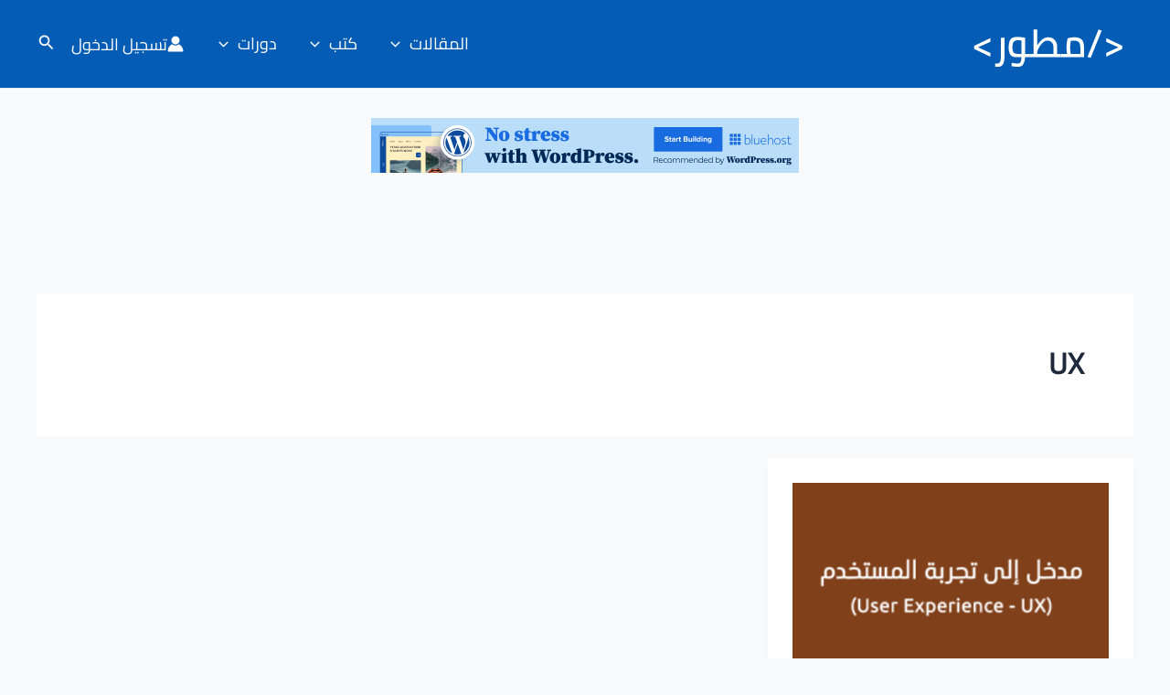

--- FILE ---
content_type: text/css; charset=UTF-8
request_url: https://motwr.com/wp-content/cache/min/1/wp-content/themes/astra-child/style.css?ver=1757208641
body_size: 1120
content:
pre{text-align:left;direction:ltr}#ez-toc-container{margin-right:0!important}.ast-archive-description p,.page-title.ast-archive-title,.site-footer li{text-align:right}.download_box{display:flex;flex-direction:column;gap:20px;background:aliceblue;padding:50px}#courses_list .post-content{margin:20px 20px 20px 0}#courses_list .card-layout img{padding:20px;margin:0 auto;height:auto;display:block}#courses_list a{text-decoration:none}#courses_list .post-content{margin:20px}.posts-grid .card-layout,.card-layout .articles{display:flex;flex-wrap:wrap}.card-layout{padding:85px 0}.card-layout article{width:33.3%;padding:0 30px 30px 30px;box-sizing:border-box;text-align:center}.card-layout .article-wrapper{background:#f1f2f4;border-radius:20px;padding-bottom:40px}.card-layout .entry-title{padding:0 20px;line-height:30px}.card-layout .post-meta{padding:0 20px}.card-layout .article-wrapper:hover{background:#FFF;transition:0.5s ease all;-webkit-box-shadow:0 15px 30px 0 rgba(0,0,0,.07);-moz-box-shadow:0 15px 30px 0 rgba(0,0,0,.07);box-shadow:0 15px 30px 0 rgba(0,0,0,.07)}.card-layout .section-inner{width:100%}.card-layout .featured-media{position:relative;z-index:1;margin:0}div#user-submitted-posts{max-width:100%}.widget.widget_cws_cource_chapters_widget li.active a{color:#045CB4}.wp-block-uagb-buttons .uagb-button__icon-position-before{margin-right:0!important;margin-left:8px}.home-posts .uagb-post__image{padding:50px}@media (max-width:976px){.home-posts .uagb-post__image{padding:20px}[dir="rtl"] .uagb-post__arrow-outside.uagb-post-grid .slick-next{right:15px;left:auto}[dir="rtl"] .uagb-post__arrow-outside.uagb-post-grid .slick-prev{left:15px;right:auto}}.single .mc4wp-form .mc4wp-form-fields{display:flex;flex-direction:column;gap:20px}.ast-comment-info{display:flex}.uagb-post-grid .uagb-post__image img{padding:20px}.wp-block-uagb-icon-list.uagb-block-b2926ccb .uagb-icon-list__source-wrap{margin-right:0;margin-left:15px}div#ez-toc-container nav ul ul li ul li{font-size:18px!important}.ast-related-posts-inner-section .post-thumb-img-content{padding:40px}.glossary-terms-archive a{text-decoration:none!important}.ast-related-post-content .entry-header .ast-related-post-title,.ast-related-post-content .entry-header .ast-related-post-title a{line-height:1.5em}.drop-shadow{-webkit-box-shadow:2px 2px 3px 0 rgba(201,201,201,1);-moz-box-shadow:2px 2px 3px 0 rgba(201,201,201,1);box-shadow:2px 2px 3px 0 rgba(201,201,201,1)}.uagb-post-pagination-wrap{flex-direction:row-reverse}.button{text-decoration:none!important}.code-block iframe.output-block-frame{max-height:250px;background-color:var(--wp--preset--color--ast-global-color-4)!important;-webkit-box-shadow:2px 2px 3px 0 rgb(201 201 201);-moz-box-shadow:2px 2px 3px 0 rgba(201,201,201,1);box-shadow:2px 2px 3px 0 rgb(201 201 201)}.CodeMirror-sizer{border-left-style:none;padding-left:10px}.wp-block-table{overflow:hidden}@media only screen and (max-width:768px){.uagb-block-e062783c.uagb-taxonomy__outer-wrap.uagb-layout-grid{grid-template-columns:auto}.card-layout article{width:100%}}.ast-logo-title-inline .site-logo-img{padding-right:0}.wp-block-uagb-icon-list.uagb-block-41a7aed7 .uagb-icon-list__source-wrap{margin-right:0;margin-left:15px}.glossary-term-title{margin:0!important}.glossary-char{text-decoration:none!important}.tooltiptext{width:250px!important;padding:5px!important}.glossery-lists .uagb-post__title{text-align:center!important}.site-header .ast-icon.icon-arrow svg{margin-left:0!important;margin-right:10px!important}.ast-float{float:right}.ast-header-break-point .main-header-bar-navigation .menu-item-has-children>.ast-menu-toggle{left:20px;right:auto}#block-92{display:none}.site-content .ast-single-post-featured-section{text-align:center}.site-content .ast-single-post-featured-section img{overflow:auto!important;height:auto!important;max-width:512px!important;object-fit:scale-down}.ast-separate-container .site-content .ast-single-post-featured-section+article{margin-top:4em!important}.ast-related-post-content .post-thumb-img-content img{aspect-ratio:auto}.course-item-nav{flex-direction:row-reverse}#popup-footer .course-item-nav .prev,#popup-footer .course-item-nav .next{flex-direction:row-reverse;gap:10px}#popup-footer .course-item-nav .next{flex-direction:row!important;gap:10px}#popup-footer .prev .course-item-nav__name{right:auto!important;left:-30px!important}#popup-footer .course-item-nav__name{left:auto!important;right:-30px!important}.lp-archive-courses .course-summary-sidebar{z-index:2}.learn-press-filters li a{text-decoration:none!important}.lp-icon-angle-right:before,.lp-user-profile .lp-profile-nav-tabs>li.has-child>a:after{content:"\f104"!important}.learn-press-courses .course-thumbnail{padding:20px}.nsl-button-label-container{font-family:'Cairo'!important}.lp-user-profile.guest .lp-content-area{gap:20px}div.nsl-container.nsl-container-block .nsl-container-buttons{width:100%}@media (max-width:768px){.single-lp_course .lp-archive-courses .course-detail-info::after,.single-lp_course .lp-archive-courses .course-detail-info::before{display:none}.single-lp_course .learn-press-breadcrumb,.single-lp_course .lp-content-area{padding-left:1em;padding-right:1em}.single-lp_course #content .ast-container{padding:0!important}}@media (min-width:921px){.ast-header-account-wrap .ast-header-account-type-icon .ahfb-svg-iconset svg path:not(.ast-hf-account-unfill),.ast-header-account-wrap .ast-header-account-type-icon .ahfb-svg-iconset svg circle{fill:#fff}.ast-header-account-link.ast-account-action-link span{color:#fff}}#learn-press-checkout-form #nsl-custom-login-form-1{margin-bottom:50px}#learn-press-checkout-form #nsl-custom-login-form-2{display:none}.quiz-status .countdown span,.quiz-status .lp-icon-stopwatch,.quiz-status .questions-index,.quiz-status .questions-index span{color:white!important}

--- FILE ---
content_type: image/svg+xml
request_url: https://motwr.com/wp-content/uploads/2023/01/light.svg
body_size: 1168
content:
<?xml version="1.0" encoding="UTF-8"?>
<svg xmlns="http://www.w3.org/2000/svg" xmlns:xlink="http://www.w3.org/1999/xlink" width="180" zoomAndPan="magnify" viewBox="0 0 135 44.999999" height="60" preserveAspectRatio="xMidYMid meet" version="1.0">
  <defs>
    <g></g>
  </defs>
  <g fill="#ffffff" fill-opacity="1">
    <g transform="translate(2.33672, 33.378195)">
      <g>
        <path d="M 2.015625 -6.75 L 2.015625 -9.3125 L 15.203125 -15.609375 L 15.203125 -12.546875 L 5.15625 -8.09375 L 15.203125 -3.484375 L 15.203125 -0.390625 Z M 2.015625 -6.75 "></path>
      </g>
    </g>
  </g>
  <g fill="#ffffff" fill-opacity="1">
    <g transform="translate(20.252318, 33.378195)">
      <g>
        <path d="M 3.640625 7.96875 C 3.148438 7.96875 2.617188 7.9375 2.046875 7.875 L 1.28125 7.8125 L 1.28125 5.125 C 1.988281 5.1875 2.566406 5.21875 3.015625 5.21875 C 3.972656 5.21875 4.695312 4.832031 5.1875 4.0625 C 5.675781 3.289062 5.921875 2.210938 5.921875 0.828125 L 5.921875 -15.96875 L 8.921875 -15.96875 L 8.921875 0.1875 C 8.921875 2.707031 8.484375 4.632812 7.609375 5.96875 C 6.734375 7.300781 5.410156 7.96875 3.640625 7.96875 Z M 3.640625 7.96875 "></path>
      </g>
    </g>
  </g>
  <g fill="#ffffff" fill-opacity="1">
    <g transform="translate(31.35359, 33.378195)">
      <g>
        <path d="M 18.71875 0 L 14.71875 0 C 14.570312 2.519531 14.054688 4.472656 13.171875 5.859375 C 12.285156 7.242188 10.828125 7.9375 8.796875 7.9375 C 7.898438 7.9375 6.21875 7.765625 3.75 7.421875 L 3.75 4.703125 C 5.832031 5.046875 7.441406 5.21875 8.578125 5.21875 C 9.296875 5.21875 9.878906 5.085938 10.328125 4.828125 C 10.785156 4.578125 11.128906 4.070312 11.359375 3.3125 C 11.597656 2.550781 11.71875 1.445312 11.71875 0 L 7.328125 0 C 4.847656 0 3.21875 -0.753906 2.4375 -2.265625 C 1.664062 -3.785156 1.28125 -5.664062 1.28125 -7.90625 C 1.300781 -10.019531 1.53125 -11.703125 1.96875 -12.953125 C 2.40625 -14.210938 3.128906 -15.132812 4.140625 -15.71875 C 5.148438 -16.3125 6.53125 -16.609375 8.28125 -16.609375 C 9.269531 -16.609375 10.394531 -16.535156 11.65625 -16.390625 C 12.925781 -16.253906 13.96875 -16.101562 14.78125 -15.9375 L 14.78125 -2.71875 L 18.71875 -2.71875 Z M 4.3125 -8 C 4.3125 -6.46875 4.566406 -5.203125 5.078125 -4.203125 C 5.597656 -3.210938 6.675781 -2.71875 8.3125 -2.71875 L 11.75 -2.71875 L 11.75 -13.65625 C 10.695312 -13.8125 9.765625 -13.890625 8.953125 -13.890625 C 7.234375 -13.890625 6.035156 -13.4375 5.359375 -12.53125 C 4.691406 -11.625 4.34375 -10.113281 4.3125 -8 Z M 4.3125 -8 "></path>
      </g>
    </g>
  </g>
  <g fill="#ffffff" fill-opacity="1">
    <g transform="translate(50.070664, 33.378195)">
      <g>
        <path d="M 25.28125 -2.71875 L 25.28125 0 L 0 0 L 0 -2.71875 L 2.90625 -2.71875 L 2.90625 -22.78125 L 5.953125 -22.78125 L 5.953125 -9.5625 C 7.316406 -11.675781 8.703125 -13.328125 10.109375 -14.515625 C 11.515625 -15.710938 13.203125 -16.3125 15.171875 -16.3125 C 16.578125 -16.3125 17.816406 -15.988281 18.890625 -15.34375 C 19.972656 -14.695312 20.820312 -13.753906 21.4375 -12.515625 C 22.0625 -11.273438 22.375 -9.78125 22.375 -8.03125 L 22.375 -2.71875 Z M 14.53125 -13.59375 C 13.050781 -13.59375 11.65625 -12.96875 10.34375 -11.71875 C 9.039062 -10.476562 7.984375 -9.039062 7.171875 -7.40625 C 6.359375 -5.769531 5.953125 -4.515625 5.953125 -3.640625 L 5.953125 -2.71875 L 19.359375 -2.71875 L 19.359375 -7.8125 C 19.359375 -9.070312 19.128906 -10.132812 18.671875 -11 C 18.210938 -11.875 17.613281 -12.523438 16.875 -12.953125 C 16.144531 -13.378906 15.363281 -13.59375 14.53125 -13.59375 Z M 14.53125 -13.59375 "></path>
      </g>
    </g>
  </g>
  <g fill="#ffffff" fill-opacity="1">
    <g transform="translate(75.346702, 33.378195)">
      <g>
        <path d="M 11.328125 -16.3125 C 14.097656 -16.3125 16.085938 -15.660156 17.296875 -14.359375 C 18.503906 -13.066406 19.109375 -10.945312 19.109375 -8 L 19.109375 0 L 0 0 L 0 -2.71875 L 5.1875 -2.71875 C 4.882812 -4.46875 4.734375 -6.1875 4.734375 -7.875 C 4.734375 -9.21875 4.828125 -10.578125 5.015625 -11.953125 C 5.210938 -13.328125 5.425781 -14.472656 5.65625 -15.390625 C 6.238281 -15.628906 7.035156 -15.84375 8.046875 -16.03125 C 9.054688 -16.21875 10.148438 -16.3125 11.328125 -16.3125 Z M 7.75 -7.875 C 7.75 -6.914062 7.796875 -5.957031 7.890625 -5 C 7.984375 -4.050781 8.082031 -3.289062 8.1875 -2.71875 L 16.0625 -2.71875 L 16.0625 -8.0625 C 16.0625 -10.03125 15.648438 -11.441406 14.828125 -12.296875 C 14.003906 -13.160156 12.695312 -13.59375 10.90625 -13.59375 C 9.988281 -13.59375 9.09375 -13.5 8.21875 -13.3125 C 7.90625 -11.351562 7.75 -9.539062 7.75 -7.875 Z M 7.75 -7.875 "></path>
      </g>
    </g>
  </g>
  <g fill="#ffffff" fill-opacity="1">
    <g transform="translate(96.23757, 33.378195)">
      <g>
        <path d="M 1.03125 -0.28125 L 10.109375 -22.75 L 12.734375 -21.796875 L 3.640625 0.640625 Z M 1.03125 -0.28125 "></path>
      </g>
    </g>
  </g>
  <g fill="#ffffff" fill-opacity="1">
    <g transform="translate(109.962194, 33.378195)">
      <g>
        <path d="M 2.6875 -3.484375 L 12.765625 -8.09375 L 2.6875 -12.546875 L 2.6875 -15.609375 L 15.90625 -9.3125 L 15.90625 -6.75 L 2.6875 -0.390625 Z M 2.6875 -3.484375 "></path>
      </g>
    </g>
  </g>
  <g fill="#ffffff" fill-opacity="1">
    <g transform="translate(127.867966, 33.378195)">
      <g></g>
    </g>
  </g>
</svg>
